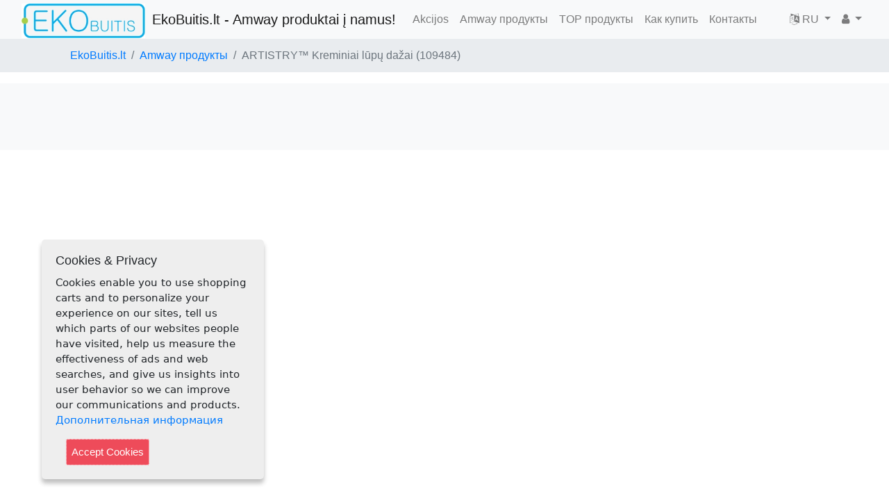

--- FILE ---
content_type: text/html; charset=utf-8
request_url: https://www.ekobuitis.lt/RU/Amway-produktai/ARTISTRY-Kreminiai-lupu-dazai-109484
body_size: 3786
content:
<!DOCTYPE html>
<html
	lang="ru-RU"
	xmlns:fb="https://ogp.me/ns/fb#"
	xmlns:og="https://ogp.me/ns#"
><head class="aaa_0">    <!-- [/RU/Amway-produktai/ARTISTRY-Kreminiai-lupu-dazai-109484][10]--><meta charset="utf-8">
<meta name="viewport" content="width=device-width, initial-scale=1, shrink-to-fit=no">
                                                                                                    
                <title>            ARTISTRY™ Kreminiai lūpų dažai (109484) / Amway продукты / EkoBuitis.lt - EkoBuitis.lt - Amway produktai į namus!
        </title>

    
    
    
	<!-- http_equiv -->	<meta name="Content-Type" content="text/html; charset=utf-8" />
	<meta name="Content-language" content="ru-RU" />
<!-- http_equiv -->
<!-- site.meta -->													<meta name="author" content="Elenutė Misevičienė" />
																						<meta name="copyright" content="Elenutė Misevičienė" />
																												<meta name="google-site-verification" content="x5lSVexTeA5JJmhMD_fWZjt8hbqntxSsdiJjs1OBICE" />
																						<meta name="viewport" content="width=device-width, initial-scale=1, maximum-scale=1, user-scalable=0" />
																						<meta name="opay-developer-access-verification1" content="8U2298TYNM" />
									<!-- site.meta -->
<!-- persistent_variable -->						<meta name="description" content="" />
									<meta name="keywords" content="" />
			<!-- persistent_variable -->
<!-- social_meta --><meta property="og:site_name" content="EkoBuitis.lt - Amway produktai į namus!"/>    <meta property="fb:app_id" content=""/><meta property="og:locale" content="lt_LT"/><!-- social_meta -->

	<meta name="MSSmartTagsPreventParsing" content="TRUE" />
	<meta name="generator" content="eZ Publish" />

				

    <!--  -->
            <!-- no redirect -->
    
    		<link rel="stylesheet" type="text/css" href="/var/ekobuitis/cache/public/stylesheets/5ed1d5572f3f88685a9026dada8e818f_all.css" />

<link rel="stylesheet" type="text/css" href="/extension/ezwebin/design/ezwebin/stylesheets/print.css" media="print" />
<script type="text/javascript" src="/var/ekobuitis/cache/public/javascript/a797baba3e2407c6612b1bfa37e3e50f.js" charset="utf-8"></script>
    <!-- Facebook Pixel Code -->
    
    <script>
        !function(f,b,e,v,n,t,s){if(f.fbq)return;
        n=f.fbq=function(){n.callMethod?n.callMethod.apply(n,arguments):n.queue.push(arguments)};
        if(!f._fbq)f._fbq=n;
        n.push=n;n.loaded=!0;n.version='2.0';n.queue=[];t=b.createElement(e);t.async=!0;
        t.src=v;s=b.getElementsByTagName(e)[0];s.parentNode.insertBefore(t,s)}(window,document,'script',
    
    'https://connect.facebook.net/en_US/fbevents.js');
    $(function(){        fbq('init', '2167612186784216');
        fbq('track', 'PageView');
    });
    </script>
    <noscript><img height="1" width="1" style="display:none"
    src="https://www.facebook.com/tr?id=2167612186784216&ev=PageView&noscript=1"
    /></noscript>
    <!-- End Facebook Pixel Code -->
</head>
<body class="np_ezcontentnavigationpart">
<!-- Complete page area: START -->

    				
				<script>
				  (function(i,s,o,g,r,a,m){i['GoogleAnalyticsObject']=r;i[r]=i[r]||function(){
				  (i[r].q=i[r].q||[]).push(arguments)},i[r].l=1*new Date();a=s.createElement(o),
				  m=s.getElementsByTagName(o)[0];a.async=1;a.src=g;m.parentNode.insertBefore(a,m)
				  })(window,document,'script','//www.google-analytics.com/analytics.js','ga');
                  $(function(){
			
				  	ga('create', 'UA-1786147-7', 'ekobuitis.lt');
			 
				 	ga('send', 'pageview');
                  });
				</script>
			
		
<div id="fb-root"></div>
<script>
    window.fbAsyncInit = function() {        FB.init({            appId            : "674258259258696",
            autoLogAppEvents : true,
            xfbml            : true,
            version          : "v3.2"
            });
        };

    (function(d, s, id) {        var js, fjs = d.getElementsByTagName(s)[0];
        if (d.getElementById(id)) return;
        js = d.createElement(s); js.id = id;
        
        
        
        js.src = "https://connect.facebook.net/lt_LT/sdk/xfbml.customerchat.js";
        fjs.parentNode.insertBefore(js, fjs);
    }(document, 'script', 'facebook-jssdk'));
</script>


    
        <!-- Top menu area: START -->
                    
<!-- Navigation -->
    <nav class="navbar fixed-top navbar-expand-lg navbar-light bg-light fixed-top">
    <div class="container-fluid">
                                    
                    <button class="navbar-toggler navbar-toggler-left"
                    type="button"
                    data-toggle="collapse"
                    data-target="#navbarResponsive"
                    aria-controls="navbarResponsive"
                    aria-expanded="false"
                    aria-label="Toggle navigation"
            >
                <span class="navbar-toggler-icon"></span>
            </button>
        
        <a class="navbar-brand"
   href="/RU"
>
                        <img src="/var/ekobuitis/storage/images/design/ekobuitis.lt-amway-produktai-i-namus/34498-85-rus-RU/EkoBuitis.lt-Amway-produktai-i-namus.jpg"
                 alt="EkoBuitis.lt - Amway produktai į namus!"
                 class="img-fluid"
            />
                <span class="ml-1">EkoBuitis.lt - Amway produktai į namus!</span>
</a>
                    <div class="collapse navbar-collapse" id="navbarResponsive">
                <ul class="navbar-nav ">
                                                                            <!-- i[category] -->
                                                                                                                                                                    <li class="nav-item dropdown lastli">
                        <a  class="nav-link"
                                                                                        href="/RU/Akcijos"
                                                    >Akcijos</a>
                    </li>
                                                                                <!-- i[category] -->
                                                                                                                                                                    <li class="nav-item dropdown">
                        <a  class="nav-link"
                                                                                        href="/RU/Amway-produkty"
                                                    >Amway продукты</a>
                    </li>
                                                                                <!-- i[category] -->
                                            <!-- [5204] submenu hidden -->
                                                                                                    <!-- [5204] hidden from menu -->
                                                                                <!-- i[category] -->
                                                                                                                                                                    <li class="nav-item dropdown">
                        <a  class="nav-link"
                                                                                        href="/RU/TOP-produkty"
                                                    >TOP продукты</a>
                    </li>
                                                                                <!-- i[category] -->
                                                                                                                                                                    <li class="nav-item dropdown">
                        <a  class="nav-link"
                                                                                        href="/RU/Kak-kupit"
                                                    >Как купить</a>
                    </li>
                                                                                                    <!-- i[feedback_form] -->
                                                                    <li class="nav-item dropdown lastli">
                    <a  class="nav-link"
                                                                                        href="/RU/Kontakty"
                                                >Контакты</a>
                                    </li>
                </ul>            </div>

            <ul class="navbar-nav ml-md-auto flex-row ">
                                        <li class="nav-item dropdown">
        <a class="nav-link dropdown-toggle" href="#" id="navbarDropdownBlog"
           data-toggle="dropdown" aria-haspopup="true" aria-expanded="false">
            <i class="fa fa-language" aria-hidden="true"></i>
            RU
        </a>
        <div class="dropdown-menu dropdown-menu-right"
             aria-labelledby="navbarDropdownBlog"
        >
                            <a href="/RU/switchlanguage/to/LT/Amway-produktai/ARTISTRY-Kreminiai-lupu-dazai-109484"
                   title="Мой профиль"
                   class="dropdown-item"
                >
                    
                    <span>Lietuviškai</span>
                </a>
                            <a href="/RU/switchlanguage/to/RU/Amway-produktai/ARTISTRY-Kreminiai-lupu-dazai-109484"
                   title="Мой профиль"
                   class="dropdown-item"
                >
                    
                    <span>На русском</span>
                </a>
                    </div>
    </li>                <li class="nav-item dropdown">
    <a class="nav-link dropdown-toggle" href="#" id="navbarDropdownBlog"
       data-toggle="dropdown" aria-haspopup="true" aria-expanded="false">
        <i class="fa fa-user" aria-hidden="true"></i>
    </a>
    <div class="dropdown-menu dropdown-menu-right"
         aria-labelledby="navbarDropdownBlog"
    >
                                                <a href="/RU/user/login"
                   title="Подключиться"
                   class="nav-link"
                ><i class="fa fa-sign-in" aria-hidden="true"></i>
                    <span>Подключиться</span>
                </a>
                        </div>
</li>                            </ul>
                    </div>
</nav>
<!-- /Navigation -->                <!-- Top menu area: END -->

        <!-- Path area: START -->
        			<div class="breadcrumb-container">
				<div class="container">
					<!-- Path content: START -->
<!-- Page Heading/Breadcrumbs -->
<ol class="breadcrumb">
							<li class="breadcrumb-item">
								<a href="/RU"
					>EkoBuitis.lt</a>
			</li>
								<li class="breadcrumb-item">
								<a href="/RU/Amway-produkty"
					>Amway продукты</a>
			</li>
								<li class="breadcrumb-item active">
				ARTISTRY™ Kreminiai lūpų dažai (109484)
			</li>
				</ol>
<!-- Path content: END -->
				</div>
			</div>
                <!-- Path area: END -->











    <!-- social area: END -->
            <!-- getfid: -->        <!-- inifid: [667945553237564]-->
                <div class="fb-customerchat"
         attribution="setup_tool"
         page_id="667945553237564"
                    theme_color="#0290FF"
                            logged_in_greeting="Sveiki, parašykite, jei galiu kuo padėti ;)"
                            logged_out_greeting="Sveiki, parašykite, jei galiu kuo padėti ;)"
                ></div>
    <script>
        $(function(){            kirvis_recomend.resetFid('667945553237564');
            }        );
    </script><!-- social area: END -->

    <!-- Main area: START -->
    <div class="container">
            <div id="main-position">
      <div id="main" class="float-break">
        <div class="overflow-fix">
          <!-- Main area content: START -->
          <!--  yra  -->
<!--  Nu  -->
<!--  gerai  -->
<!--  teisingai  -->

<!-- [0] -->
<!-- [-1] -->    <!-- product/skipped start -->
        
            <!-- 5084 discontinued, no access to 'shop' 'buy' -->
        <!-- product/skipped end-->
          <!-- Main area content: END -->
        </div>
      </div>
    </div>    </div>
    <!-- Main area: END -->
    
    <!-- Footer area: START -->
    <!-- Footer area: START -->

<!-- Footer -->
<footer class="py-5 bg-light">
    <div class="container">
        <a name="kontaktai"></a>
                        
                <p class="m-0 text-center ">
                    </p>
    </div>
    <!-- /.container -->
</footer>

<!-- Footer area: END -->
        
<div id="gdpr-cookie-message">
            <h4>
            Cookies &amp; Privacy
        </h4>
        <p>
            Cookies enable you to use shopping carts and to personalize your experience on our sites, tell us which
            parts of our websites people have visited, help us measure the effectiveness of ads and web searches, and
            give us insights into user behavior so we can improve our communications and products.
            <a href="/privacy-policy">Дополнительная информация</a>
        </p>
        <p>
        <button id="gdpr-cookie-accept" type="button" class="defaultbutton">
            Accept Cookies
        </button>
    </p>
</div>	    <!-- no main_popup_content -->    <!-- Footer area: END -->

<!-- Complete page area: END -->

<!-- Footer script area: START --><!-- Footer script area: END -->



</body>
</html>

--- FILE ---
content_type: text/plain
request_url: https://www.google-analytics.com/j/collect?v=1&_v=j102&a=1371428383&t=pageview&_s=1&dl=https%3A%2F%2Fwww.ekobuitis.lt%2FRU%2FAmway-produktai%2FARTISTRY-Kreminiai-lupu-dazai-109484&ul=en-us%40posix&dt=ARTISTRY%E2%84%A2%20Kreminiai%20l%C5%ABp%C5%B3%20da%C5%BEai%20(109484)%20%2F%20Amway%20%D0%BF%D1%80%D0%BE%D0%B4%D1%83%D0%BA%D1%82%D1%8B%20%2F%20EkoBuitis.lt%20-%20EkoBuitis.lt%20-%20Amway%20produktai%20%C4%AF%20namus!&sr=1280x720&vp=1280x720&_u=IEBAAAABAAAAACAAI~&jid=1010796630&gjid=616828306&cid=133578823.1762966785&tid=UA-1786147-7&_gid=1178962397.1762966785&_r=1&_slc=1&z=209820164
body_size: -450
content:
2,cG-9353TEY1R9